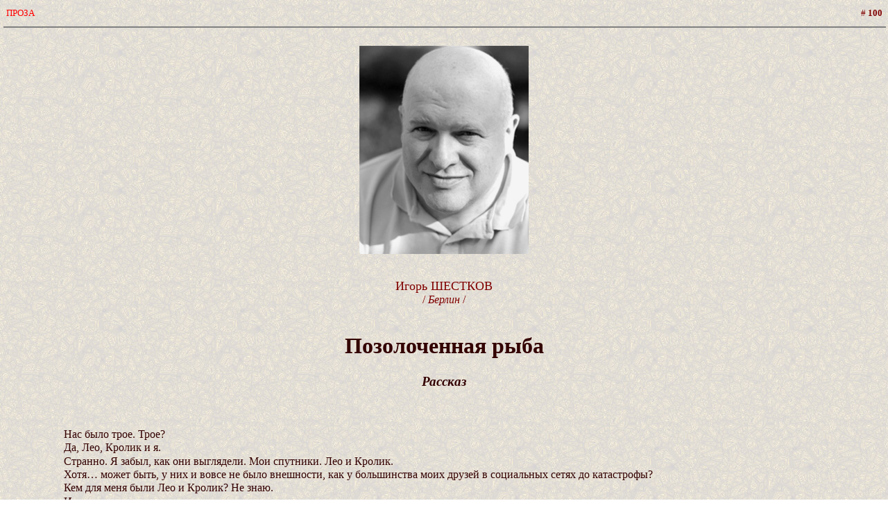

--- FILE ---
content_type: text/html
request_url: https://kreschatik.kiev.ua/100/02.htm
body_size: 26038
content:
<!DOCTYPE HTML PUBLIC "-//W3C//DTD HTML 4.01 Transitional//EN">

<html>
<head>
	
<META content="text/html; charset=windows-1251" http-equiv=Content-Type>
<TITLE>Игорь ШЕСТКОВ</TITLE>

<style type="text/css"><!--
body {margin-left:2pt; margin-right:2pt; padding-left:2pt; padding-right:2pt;} 
P {text-indent:25pt; text-align:justify; margin-top:1pt; margin-bottom:1pt; margin-left:20pt; margin-right:20pt; padding-left:20pt; padding-right:20pt;}
a {text-decoration: none; color:#880000}
.S {margin-left:15%; padding-left:15%;}
.N {text-size:-1; text-align:justify; margin-top:1pt; margin-bottom:1pt; margin-left:32%; padding-left:32%; margin-right:20pt; padding-right:20pt; color:red;}
a:hover {
	background-color: #add8e6;
}

 -->
</STYLE>
</head>

<body background="..\b3.jpg" text="#330000">
<table align="center" width="100%" border="0"><tr>
<td align="left"><font size="-1" color="#ff0000">ПРОЗА</font></td>
<td align="right"><font size="-1" color="#800000"># <strong>100</strong></font></td>
</tr></table>
<hr width="100%" size="2" color="#808080">
<br>
<div align="center"><img src="шестков.jpg" width="244" height="300"></div>
<br><br>
<div align="center"><font size="+1" color="#800000">Игорь ШЕСТКОВ</font></div>
<div align="center"><font color="#800000">/ <em>Берлин</em> / </font></div>
<br>


<div align="center"><h1>Позолоченная рыба</h1></div> 
<div align="center"><h3><em> Рассказ </em></h3></div>


<br>
<br>

<p>Нас было трое. Трое?</p>
<p>Да, Лео, Кролик и я.</p>
<p>Странно. Я забыл, как они выглядели. Мои спутники. Лео и Кролик.</p>
<p>Хотя… может быть, у них и вовсе не было внешности, как у большинства моих друзей в социальных сетях до катастрофы? </p>
<p>Кем для меня были Лео и Кролик? Не знаю. </p>
<p>Их настоящие имена давно стерлись в памяти. </p>
<p>Помню только, что… мы, все трое, были скептиками… с налетом гедонизма. И это нас объединяло. Скептиками и эскапистами. </p>
<br>
<p>Ну да, у Лео были большие печальные глаза. Как у лошади. </p>
<p>А у Кролика… Большие уши? Нет. </p>
<p>Кажется, он был белый, как молоко. Или бежевый. </p>
<p>Память моя – островки. Островки, заросшие полынью. </p>
<p>Не могу вспомнить, как звучали их голоса. </p>
<p>И характеры их я позабыл. </p>
<p>Характеры… Что это такое, вообще, характер? Сохранились ли у людей, выживших в катастрофе, характеры? Свойства? Склонности? Есть ли у них воля к жизни? Планы? Фантазии? Страстные желания? </p>
<p>У моих спутников, наверное, сохранились, а у меня – нет. Все размылось. И характер, и воля, и желания. Нет ни планов, ни фантазий. Остались только страхи. </p>
<br>
<p>Лео, тот прежде любил кофе. Когда он пил кофе, глаза его умиротворенно мерцали. И он тихонько ржал и томно потягивался. </p>
<p>А Кролик… что любил старина Кролик? </p>
<p>В былые времена он любил лакомиться муссом из маракуйи. И рассуждать о политике. Делал безумные прогнозы. Надо отдать ему должное, он предсказал катастрофу лет за пятнадцать до того, как она произошла. Мы все чувствовали ее зловещее приближение. Людей стало слишком много. Все повторялось. Угроза уже висела в воздухе. Угрозой этой были мы сами. Но мы прятали голову в песок, а Кролик не прятал. Наоборот… бил во все колокола. Над ним смеялись, издевались, называли его тирольской Кассандрой (он говорил, что родился в Тироле). </p>
<p>И чем сильнее обвинителей Кролика терзало чувство обреченности, тем с большим удовольствием они травили его. А ему было наплевать. </p>
<br>
<p>Или он любил мусс из тамарилло? Забыл. А ведь мы часто обедали вместе. </p>
<p>На столах лежали чистые скатерти с вышивками и кружевами по полям. Свет от многочисленных светильников преломлялся в хрустальных бокалах и неспешно скользил по серебряным приборам. Свет отражался от позолоченных фарфоровых тарелок и слепил нам глаза. Шампанское лилось. </p>
<p>Официанты старались исполнить любую нашу прихоть. </p>
<p>Однажды нам подали позолоченную рыбу. Ее зеленые глаза были сделаны из малахита, а ее вырезанные из яшмы розовые плавники нервно подрагивали. Рыба эта то и дело открывала свой безгубый рот и восклицала: «Оккама… Оккама…» </p>
<p>Кролик на это реагировал так: «Даже глупая рыба понимает, что не стоит множить сущности». </p>
<p>И подмигивал мне. Много лет назад я имел глупость объявить, что собираюсь написать роман в стиле Анны Радклиф. Кролик постоянно иронизировал по этому поводу. Называл меня «великим компилятором», причитал, издевательски растягивая слова: «Деревья отбрасывали меланхолические тени, а полная Луна была похожа на лицо прокаженной старухи. Эмилия, о, нимфа, тебя ждут при дворе Генриха Наваррского…» </p>
<br>
<p>В другой раз к нашему столику подошел одетый в парадную форму адмирал. Бородач с эполетами, аксельбантами и с кортиком на боку. Вежливо нас поприветствовал и… начал раздеваться. Оказалось, это профессиональный стриптизёр из клуба «Могул» неподалеку. Его номер оплатил Лео. Адмирал должен был стать сюрпризом для Кролика, отмечающего в тот день мнимые именины. </p>
<p>В конце того вечера Кролик и адмирал устроили голую пляску на столиках. До смерти испугали жующих и пьющих пиво бюргеров. Вызвали полицию. Дежурный офицер, разобравшись, в чем дело, посмеялся в кулак, успокоил и выпроводил публику, команду свою отправил назад в участок, выпил бутылку виски из горлышка, предложенную ему Кроликом «для разогрева», разделся и сам полез на столик – танцевать. Тут выяснилось, что он – женщина-кенгуру из Эдемского сада в Новой Гвинее. Радости Кролика не было границ. </p>
<p>Лео как обычно зевал и привередничал. </p>
<p>А я уединился в интимном уголке с одним сексапильным созданием, капризом природы. Мы играли с ним в «бегемота и мышонка», периодически меняясь ролями. </p>
<br>
<p>Да, все прошло. Где теперь валяются эти скатерти, ложечки с гравировкой, вилки и ножи с вензелями? Где мейсенские тарелки? Где экзотические фрукты, ароматные супы, свежее мясо?</p>
<p>Где позолоченная рыба?</p>
<p>Где теперь раздевается адмирал?</p>
<br>
<p>Сейчас я был бы рад найти на помойке хоть корочку белого хлеба. Заплесневелую и пахнущую гнилью. Все-таки – напоминание о прежней жизни. Но за полтора месяца наших блужданий мы и корочки белого хлеба не нашли. </p>
<p>По всей Земле царила мерзость запустения. </p>
<p>Если бы не искусственное, пахнущее бензином, но съедобное «мыло» греев и не маленькие фляжки с невкусной жидкостью с металлическим привкусом, контейнеры с которыми они сбрасывали со своих монструозных летательных аппаратов, все уцелевшие в катастрофе жители Земли давно умерли бы с голоду или от жажды. Не знаю, распространялась ли благотворительность греев на животных. Я давно не видел ни одной собаки или птицы. Вероятно, все они погибли. </p>
<br>
<p>Я называю это событие катастрофой, потому что не нахожу более подходящего слова. Что это было на самом деле, я не знаю. Преображение… метаморфоза нашего земного мира. </p>
<p>Мы не слышали и не видели никаких взрывов, не было ни землетрясений, ни смерчей, ни цунами, ни бурь, ни наводнений. Супервулканы не извергались. Ни в Йеллоустонской кальдере, ни в Флегрейских полях в Неаполе. </p>
<p>Что же произошло? </p>
<p>Мы трое сидели в гостиной на вилле Лео, стены которой были оббиты голубоватым с золотыми звездами шёлком. Собирались попробовать свежие персики. И вот… как раз когда я откусил приличный кусок душистой плоти и успел насладиться прыснувшим во рту соком, Лео зевнул, а Кролик пригубил бокал Бордо и глотнул – свет в торшерах померк, а мы потеряли сознание. Я успел заметить, что Лео смешно задергался, а Кролик опрокинул бокал на себя, и вино окрасило кровью его элегантный светлый пуловер. Персик вырвался из моих рук, упал на ковер и покатился… В этот момент все окончательно померкло. </p>
<p>А когда мы очнулись… сразу стало ясно, что произошла катастрофа. Мы лежали на покрытом фиолетовой пылью поле… непонятно где.</p>
<p>У нас болели головы, мышцы, кости. Мне показалось, что мое тело отказывается вести себя так, как ведет себя тело человека. Что все его клетки, ткани, внутренние органы испытали шок. </p>
<p>Одеты мы были в темные пижамы. Поверх пижам – старомодные пальто, на рукавах которых были выжжены номера. На ногах у нас были тяжелые ботинки, вроде туристических, топорно сделанные. На головах – грязные вязаные шапочки. Тоже с номерами. </p>
<br>
<p>Никаких следов виллы Лео – руин или хотя бы фундамента мы не обнаружили. </p>
<p>Пропала не только его вилла, но и все предместье, и наш город… не только постройки человека, но и холмы, река, деревья, кусты, цветы – все исчезло. </p>
<p>Землю покрывала фиолетовая пыль. </p>
<p>Только одинокая башня торчала на горизонте.</p>
<p>Солнце, наше веселое солнышко, скрылось с небосвода. Наступили вечные сумерки. </p>
<p>Кролик огляделся, щелкнул языком и проговорил: «Вау…»</p>
<p>А Лео спросил, нет ли у кого-нибудь случайно аспирина. </p>
<br>
<p>Когда-то мы всё делили по-братски. Лео открыл для нас свой счет в банке «Амбассадор». </p>
<p>После катастрофы все как-то скукожилось. И мир и мы сами. Теперь мы – каждый за себя. И нам приходится ждать подвоха не только от окружающего мира, но и друг от друга. </p>
<p>Недели две назад Кролик ткнул Лео в зад острым металлическим трезубцем с длинным древком. Где он его взял? </p>
<p>Лео громко завизжал, схватился за больное место, изогнулся как питон и попытался зализать ранки, а наглец Кролик рассыпался в извинениях и демонстративно кинул трезубец в грязевую речку. Как копье. Позже он заверил меня, что не хотел причинять Лео зла и уколол его трезубцем «автоматически». Я поверил ему. </p>
<p>А Лео укусил меня за ухо. Прокусил мочку и ушную раковину. </p>
<p>Мы устроились на ночлег на вонючих мешках в полуразвалившемся сарае, пригрелись, я только-только заснул.</p>
<p>Укусил, а потом склонил голову и так грустно посмотрел на меня своими огромными глазами, что я тут же простил его. И даже не отомстил. Тогда. Но позже припомнил. Когда мы шли по краю нефтяного болота, отливавшего всеми цветами радуги, я слегка толкнул его, и Лео потерял равновесие и шлепнулся в зловонную трясину. Нет, она не засосала его… он так потешно кричал и неловко хватался своими большими руками, похожими на собачьи лапы, за тяжелую, раздвоенную на конце палку, которую мы ему протянули. </p>
<p>Я сделал вид, что мне жалко друга. И мне, как это часто бывает, и в самом деле стало его жалко. Я даже обнял его потом, утешил и помог ему оттереть речным песком пальто от грязи. </p>
<p>Вы спросите, почему же мы все еще шли втроем? Почему не разделились? </p>
<p>По привычке. Ведь мы были знакомы еще с университетских времен. </p>
<p>Иногда мне кажется, что и Лео и Кролик – не существуют. Что они – только проекции. Мои проекции. Проекции, ставшие зачем-то самостоятельными личностями.</p>
<br>
<p>До катастрофы мы регулярно отдыхали втроем на средиземноморских курортах. Купались, загорали, играли в карты. А по возвращении в город ходили вместе в кино, в театры и на концерты. Вечера проводили на вилле у Лео. Выпивали, беседовали, имитировали известных политиков, злословили, хохотали. Плавали в подземном бассейне. Уединялись в спальнях с оплаченными Лео гетерами и кинедами. </p>
<p>Мы уже давно не работали. Кролик и я не были богаты, но не хотели гнуть спину как обычные люди – вечные рабы прибыли, спонсоров и начальников. Получивший в наследство огромное состояние Лео щедро помогал нам. Никто из нас и не думал обременять себя семьей. Зачем? Жизнь и так коротка и абсурдна. И жестока. И кончается известно чем. </p>
<p>Кролик жил в бывшей конюшне виллы Лео, которую он сам отремонтировал и перестроил на свой вкус. Лео оплатил только работу электриков, сантехников и краски. А я ютился в небольшой квартирке на окраине города, которую купил когда-то на первые гонорары. В гости к Лео и Кролику ездил на велосипеде «Диамант». На вилле у Лео у меня была собственная спальня. Там я ночевал, когда напивался. </p>
<br>
<p>Все пропало. Мой велосипед пропал. </p>
<p>Пропал многоквартирный дом, в котором на третьем этаже находилась моя квартира.</p>
<p>Пропала вилла. Пропала и ее бывшая конюшня, и моя спальня.</p>
<p>Мы больше не хохочем. Чаще всего мы молчим. </p>
<p>О чем нам говорить? О будущем?</p>
<p>Его у нас нет. </p>
<br>
<p>Да, нас было трое. </p>
<p>Мы бродили по бывшим окрестностям города… Встречали разных людей. Все они были одеты так же, как мы. И мужчины и женщины. У всех были номера на рукавах пальто и на шапочках. Детей мы не видели. Почему – поняли позже. </p>
<p>Изредка встречали старых знакомых. Встретили Часовщика. До катастрофы его фирма производила известную всем в Европе марку механических наручных часов. С синим циферблатом, серебряными стрелками и сапфировым стеклом. И, несмотря на заоблачную цену своей продукции, процветала. </p>
<p>Мы не раз бывали в его мастерской, расположенной на склоне покрытого виноградниками холма недалеко от Женевы, и дивились работе его подчиненных. Лео покупал там часы и дарил их нам или официантам, продажным женщинам, таксистам, жокеям…</p>
<p>Часовщик принимал нас по-королевски, угощал собственными винами, как-то особо приготовленным его поваром бланманже и трюфелями. </p>
<p>Грустно было смотреть на него, небритого, поседевшего, с грязными обкусанными ногтями и подбитым глазом, в оборванном пальто. </p>
<p>Сначала он не узнал нас, а когда узнал, захныкал и забормотал: «Тью-тью-тью… Господи, что стало со всеми нами? Куда все пропало, может быть вы знаете, барон? Тью-тью… Что, черт возьми, происходит? Где моя мастерская? Где виноградники? Кому помешали мои хронометры? Тью… Где Женевское озеро? На его месте – непроходимое болото. В нем даже лягушек нет. И, черт возьми, куда делись Альпы?» </p>
<p>Лео обнял его и попытался утешить. Но Часовщик не успокоился… продолжал терзать нас вопросами. Затем он замолчал, вытер нос рукавом пальто, плюнул себе под ноги, и, истошно воя, на всех четырех умчался от нас. Как испуганная обезьяна. </p>
<p>– Вау, – провозгласил Кролик, – Бедняга, кажется, спятил. </p>
<p>– И он, и мы все, – добавил Лео.</p>
<p>– Часовщик прав, где, черт возьми, Альпы. Озеро могло и обмелеть, превратиться в болото, но Альпы…</p>
<p>– Тью-тью-тью, – промурлыкал Кролик. </p>
<p>Мы пошли дальше. </p>
<br>
<p>Неожиданно мы наткнулись на Астронома. Он стоял и внимательно рассматривал какой-то камень в руке. Увидел нас и кивнул, так буднично, естественно, обыкновенно… как будто мы встретились не на покрытой фиолетовой пылью Земле после катастрофы, а в студенческой столовой в перерыве между лекциями. </p>
<p>Кивнул и тут же заговорил:</p>
<p>– Когда это случилось, я не работал, а показывал в саду сыну Сатурн в наш домашний Кессегрен. И представляете… навожу я на резкость… и вдруг… Сатурн превращается в какую-то мерзкую рожу. И эта рожа показывает мне язык. И тут меня как будто ветром сдуло. И несло и несло… очнулся я тут. Где мои – не знаю. Даже следов моего дома не нашел. И еще… не знаю, что вы думаете обо всем этом, мне кажется, что я сплю, что все это… сон. Кошмар и больше ничего. Я не силен в геологии, но… верьте мне, мы не на Земле. Да, не на Земле. Вы не задумывались о том, где Солнце. Куда оно делось. Почему нет ни дня, ни ночи? Это театр какой-то…</p>
<p>Мы не успели ему ответить. Потому что Астроном ушел, не попрощавшись. Зашагал, как робот, прочь. И быстро пропал. </p>
<p>– Еще один псих, – констатировал Лео. </p>
<p>– Может быть, мы на Сатурне? Только вот, где кольца? – нелепо сострил Кролик, посмотрел на свои длинные пальцы и рассмеялся. </p>
<p>Я промолчал. Вспомнил посещение обсерватории. Астроном был спокоен, горд за свое хозяйство, поглаживал бока своих огромных телескопов и пытался объяснить нам, где находится Великий Аттрактор и что такое темная материя и темная энергия.</p>
<p>Похоже, тут, на этих бескрайних полях, покрытых фиолетовой пылью, я это наконец понял. </p>
<br>
<p>Загадку номеров на рукавах и шапочках помог разгадать другой встреченный нами старый знакомый, бывший сосед Лео, старик Барбарис. Так его звали, потому что весь свой участок он засадил кустами барбариса, из плодов которого изготовлял превосходный мармелад, нежно пахнущий лимоном и грушами. Барбарис владел клубом «Флорида», заведением с плохой репутацией, в которое мы тем не менее иногда заглядывали. Когда хотели развлечений погрязнее. Там я познакомился с цирковой группой, состоящей из румынских лилипуток. Девушки эти были не только мастерицами пограничного сластолюбия, но и гимнастками, жонглёрами и фокусницами. Одна из них смогла прямо на глазах у зрителей превратить католического монаха в крысу. </p>
<p>Барбарис разгуливал не один, а с тремя миловидными дамами. У меня создалось впечатление, что он жалеет не о потерянной «Флориде», не о городе, не об Альпах, а только о своем барбарисовом саде. </p>
<p>Всеведущий Барбарис поведал нам, что номера на рукавах пальто и на шапочках – это места в очереди на посадку в космические корабли греев, совершающие челночные рейсы между Землей и планетой Х. </p>
<p>Посадка эта будто бы осуществляется на крыше башни, бывшей гостиницы, единственного уцелевшего здания в нашем регионе, над которой все время парят антигравитационные аппараты греев. </p>
<p>– Вы конечно близко к башне не подходили? А следовало бы. Там очередь… спиралью… толщиной человек в шесть и длиной километров в тридцать. Все хотят улететь отсюда. На планету Х. </p>
<p>Планета эта вращается вокруг звезды, похожей на Солнце. Эту планету греи якобы нашли и оборудовали специально для людей. Сутки там составляют – 24 земных часа. Год длится 400 дней. Мягкий климат. Луна отсутствует. Планету Х, так же как и Землю до катастрофы, омывают океаны, но приливы и отливы на побережье там почти незаметны. </p>
<p>Барбарис с жаром рассказывал нам о том, что законы природы на этой планете не похожи на земные, что пространство, время и сама материя подчиняются там воле живущих на ней существ… Говоря проще – каждый из новых переселенцев с Земли сможет жить там в мире, который пожелает. Достаточно его представить и захотеть, чтобы он возник. Впрочем, горько заметил Барбарис, на этот счет есть различные мнения. </p>
<p>Не растерявшие своих религиозных убеждений земляне будто бы верят, что греи – на самом деле – ангелы Господни, что на планете Х праведников ждет рай, а грешников – ад. </p>
<p>Другие, утверждал Барбарис, верят в то, что планета Х – не что иное как колоссальная лаборатория, в которой греи проводят над людьми свои зловещие и болезненные эксперименты. </p>
<p>А неисправимые скептики якобы убеждены в том, что никакой планеты Х не существует. И что греи собирают землян для упорядоченной утилизации и переработки на галеты. Им будто бы надоело есть искусственную пищу… </p>
<p>А висящие над башней аппараты – на самом деле гигантские мясорубки.</p>
<p>Сказав это, Барбарис неприятно захихикал, а его дамы потупились. </p>
<p>Расставшись с Барбарисом, мы стали прикидывать, когда подойдет наша очередь на отлет. Получилось, что самое раннее – через четыре месяца. </p>
<p>Кому верить, что делать все это время – мы не знали. Идти было некуда, везде было одно и то же. Поэтому мы просто шатались вокруг да около, стараясь не слишком далеко отдаляться от башни. </p>
<br>
<p>Во что верили мы? </p>
<p>Я не верил ни во что. Навсегда остаться на разрушенной до основания Земле – мне, тем не менее, не хотелось. Никто не знал, сколько времени греи будут нас кормить и поить. Надо было улетать. Авось попаду в мир, в котором есть хотя бы душ, туалеты и туалетная бумага. </p>
<p>Кролик – в прошлом большой любитель научно-фантастических романов – верил в планету-лабораторию. Но надеялся на добросердечие греев. Он рассуждал так: не могут столь высоко технически развитые существа просто так устроить остров доктора Моро на чужой планете. Духовное их развитие наверняка не отстало от материального. Это ведь они нас кормят и поят, а не мы их. Греи возможно нуждаются в нашем генетическом материале, ну так дадим его им, а они нам взамен подарят новую планету. </p>
<p>Немногословный обычно Лео отвечал Кролику так: «Будь я на месте греев, я бы десять раз подумал, прежде чем тащить нас в новые миры. Землю мы уже испоганили, испоганим и планету Х. Да и греям, если когда-нибудь наша возьмет, несдобровать. Мы их самих на галеты переработаем. Надеюсь, они это понимают». </p>
<p>Неожиданно меня осенило. В голову пришла мысль, заставившая меня содрогнуться. </p>
<p>– Мы за деревьями не увидели леса. Всё гораздо проще. Проще и страшнее. Мы уже не на Земле. Прав Астроном. Мы на этой треклятой планете Х. Греи как-то ухитрились всех нас сюда перетащить. Разумеется, тут нет Альп. Нет мастерской и виноградников Часовщика, нет барбарисового сада. И не может быть. Тут ничего нет, кроме остатков какой-то прежней цивилизации. Мы в аду, поздравляю вас. </p>
<p>Спутники мои удивительно спокойно отреагировали на мое откровение.</p>
<p>Кролик заметил стоически: «Поздравление принято. В аду, так в аду. Обойдемся и без Альп и без барбарисов». </p>
<p>А Лео добавил: «В этом мире почти все уже уничтожено. Деревья не растут, зверей нет, даже насекомые исчезли, одни руины и фиолетовая пыль… Убивать некого… Значит, мы будем убивать друг друга. Это не ад, это огромная арена, а мы тут – гладиаторы. А греи, наверное, готовят многочастную телетрансляцию на всю галактику. Кролик, там, где ты нашел трезубец, было и другое оружие?</p>
<p>– Да, там валялись мечи и копья. </p>
<p>– Вот видите. Погодите, скоро наши хозяева завезут сюда экзотических животных. Саблезубых тигров, мамонтов, гиппопотамов… может и динозавров воскресят. А для придачи шоу особой пикантности притащат сюда высшие духовные достижения человечества – куклу Чаки, Лепрекона, Фредди Крюгера, Чужого и Майкла Майерса… </p>
<br>
<p>Последующие события подтвердили его правоту.</p>
<p>Через несколько часов после этого разговора мы услышали приближающийся топот… мимо нас промчался, пыхтя, исполинский носорог. Носорог нас явно не заметил или заметил, но решил не прекращать свой бег из-за таких незначительных существ как мы. </p>
<p>Через полминуты примерно мы поняли, что носорог спасался бегством. Его преследовало уродливое чудовище, по размеру – раза в три большее носорога. С зубастой пастью, как у лангольеров в известном фильме, и телом, напоминающим полосатую подводную лодку. Но на шести волосатых лапах. За чудовищем неслись уже какие-то и вовсе невообразимые создания. </p>
<p>– Вау! – дежурно отреагировал Кролик, когда все стихло. </p>
<p>– Я же говорил, – пронудил Лео и горько посмотрел на меня своими огромными глазами. </p>
<br>
<p>Еще через день мы натолкнулись на следы побоища.</p>
<p>Какая-то зверюга растерзала группу, похожую на нашу. От людей остались одни ботинки и окровавленные ступни с торчащими из них костями. Все остальное, по-видимому, сожрал зверь. Вместе с одеждой. Все вокруг было забрызгано кровью. Душераздирающая картина. </p>
<p>В нескольких сотнях метров от побоища мы обнаружили большой открытый ящик, в котором лежали прямые и изогнутые мечи, копья, шлемы с плюмажами и щиты. Все это явно предназначалось для нас. </p>
<p>Лео и Кролик в шлемах, с мечами и щитами в руках. Мурмиллон и фракиец. Гротеск. </p>
<p>Стало ясно, что следующими жертвами будем мы. Если конечно не произойдет что-то экстраординарное. Странно, приближающийся конец нас не испугал. Почему?</p>
<p>Одна мыслишка не давала мне покоя. </p>
<p>А что, если не все то, что поведал нам старик Барбарис, было ложью. Что если он рассказал нам кусочек правды? Разжевал и в рот положил, а мы этого не заметили. </p>
<p>Что если то, что он говорил про миры на планете Х, – не было враньем?</p>
<p>Проверить это можно было чрезвычайно легко. Представить себе, например, виллу Лео и нас в ней до катастрофы, пожелать все это восстановить и посмотреть, что из этого выйдет. </p>
<p>Поделился идеей с моими спутниками. Спросил их прямо, хотят ли они, чтобы я попробовал воссоздать наш старый мир. С виллой, голубым шёлком на стенах и персиками.</p>
<p>Кролик согласился, но почему-то без особого энтузиазма: «Валяй, что мы теряем».</p>
<p>А Лео добавил: «Может быть, придумаешь что-нибудь поинтереснее, чем моя вилла? Тут конечно жизнь собачья… и закончиться она может быстро и не безболезненно. Но наша прежняя жизнь была не хороша… и тянулась бесконечно. Имитация счастья… Подумай». </p>
<p>Поначалу я удивился, а потом вдруг заподозрил, что эта планета, покрытая фиолетовой пылью, вместе с проклятой башней и носорогом – это мир-антипод, который пожелал и создал Лео. Может быть и бессознательно. Потому что пресытился прошлой жизнью. А Кролик… это понял, но перечить Лео не стал. Не стал перебивать его фантазию своей. </p>
<p>Пора было показать, кто в доме хозяин. </p>
<p>Я решительно втянул в себя мои проекции. Лео и Кролик послушно заняли свои обычные места в моей голове. </p>
<p>Вернулся к ящику с холодным оружием. Сбросил пальто и шапочку, напялил шлем с плюмажем, взял в левую руку щит с мордой льва, а в правую – короткий меч-гладиус. </p>
<p>И – внутренне – вызвал всех чудовищ этого мира на поединок. </p>
<p>Через несколько секунд я услышал вокруг себя злобное рычание. </p>
<p>С одной стороны ко мне подошел человек в маске хоккейного вратаря. В руке его был нож. С другой приблизился черный как дьявол Чужой и высунул изо рта свою стальную челюсть. </p>

<br>
<br>


<hr width="100%" size="2" color="#808080">

<table width="100%" border="0">
<tr>
<td>
<table border="0" align="left" cellpadding="5" cellspacing="0" bgcolor="#d8d8d8"><tr><td align="center"><a href="javascript:history.back()"><font size="-1" color="#000080">Повернутися / Назад</font></a></td></tr></table>
</td>
<td>
<table border="0" align="center" cellpadding="5" cellspacing="0" bgcolor="#d8d8d8"><tr><td align="center"><a href="01.htm"><font size="-1" color="#000080">Содержание / Зміст</font></a></td></tr></table>
</td>
<td>
<table border="0" align="right" cellpadding="5" cellspacing="0" bgcolor="#d8d8d8"><tr><td align="center"><a href="03.htm"><font size="-1" color="#000080">Далі / Дальше</font></a></td></tr></table>
</td>
</tr></table>
<br><br>

</body>
</html>